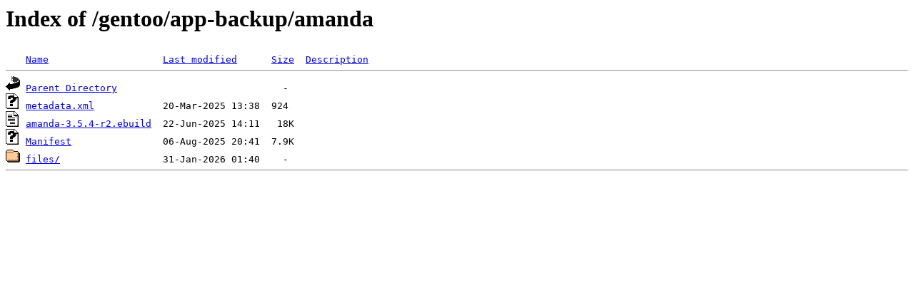

--- FILE ---
content_type: text/html;charset=ISO-8859-1
request_url: https://data.gpo.zugaina.org/gentoo/app-backup/amanda/?C=M;O=A
body_size: 1012
content:
<!DOCTYPE HTML PUBLIC "-//W3C//DTD HTML 3.2 Final//EN">
<html>
 <head>
  <title>Index of /gentoo/app-backup/amanda</title>
 </head>
 <body>
<h1>Index of /gentoo/app-backup/amanda</h1>
<pre><img src="/icons/blank.gif" alt="Icon "> <a href="?C=N;O=A">Name</a>                    <a href="?C=M;O=D">Last modified</a>      <a href="?C=S;O=A">Size</a>  <a href="?C=D;O=A">Description</a><hr><img src="/icons/back.gif" alt="[DIR]"> <a href="/gentoo/app-backup/">Parent Directory</a>                             -   
<img src="/icons/unknown.gif" alt="[   ]"> <a href="metadata.xml">metadata.xml</a>            20-Mar-2025 13:38  924   
<img src="/icons/text.gif" alt="[TXT]"> <a href="amanda-3.5.4-r2.ebuild">amanda-3.5.4-r2.ebuild</a>  22-Jun-2025 14:11   18K  
<img src="/icons/unknown.gif" alt="[   ]"> <a href="Manifest">Manifest</a>                06-Aug-2025 20:41  7.9K  
<img src="/icons/folder.gif" alt="[DIR]"> <a href="files/">files/</a>                  31-Jan-2026 01:40    -   
<hr></pre>
</body></html>
